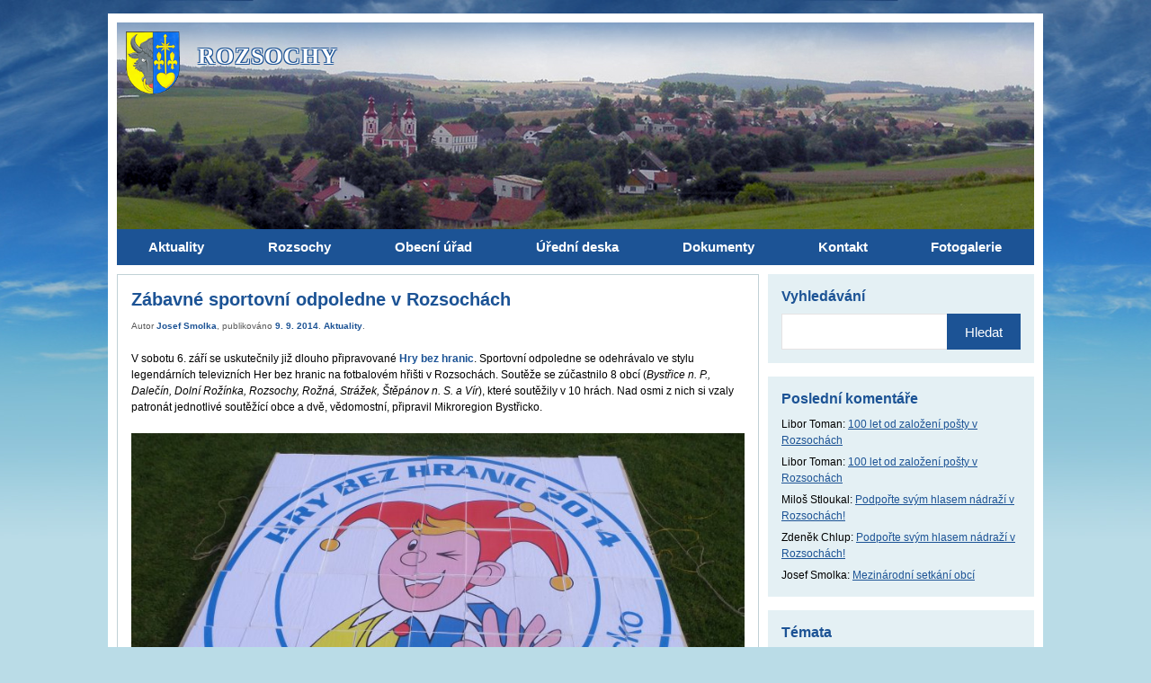

--- FILE ---
content_type: text/html; charset=UTF-8
request_url: https://www.rozsochy.cz/2014/09/09/zabavne-sportovni-odpoledne-v-rozsochach/
body_size: 9767
content:
<!doctype html>
<html xmlns="http://www.w3.org/1999/xhtml" lang="cs-cz" xml:lang="cs-cz" dir="ltr">
<head>
	<meta charset="utf-8">
	<meta name="viewport" content="width=device-width, initial-scale=1.0">
	
	<link media="all" href="https://www.rozsochy.cz/wp-content/cache/autoptimize/css/autoptimize_730b044f262e6b6d72d29a1040ef47cf.css" rel="stylesheet"><title>Zábavné sportovní odpoledne v Rozsochách &#8211; Obec Rozsochy</title>
<meta name='robots' content='max-image-preview:large' />
<link rel="alternate" title="oEmbed (JSON)" type="application/json+oembed" href="https://www.rozsochy.cz/wp-json/oembed/1.0/embed?url=https%3A%2F%2Fwww.rozsochy.cz%2F2014%2F09%2F09%2Fzabavne-sportovni-odpoledne-v-rozsochach%2F" />
<link rel="alternate" title="oEmbed (XML)" type="text/xml+oembed" href="https://www.rozsochy.cz/wp-json/oembed/1.0/embed?url=https%3A%2F%2Fwww.rozsochy.cz%2F2014%2F09%2F09%2Fzabavne-sportovni-odpoledne-v-rozsochach%2F&#038;format=xml" />
<style id='wp-img-auto-sizes-contain-inline-css' type='text/css'>
img:is([sizes=auto i],[sizes^="auto," i]){contain-intrinsic-size:3000px 1500px}
/*# sourceURL=wp-img-auto-sizes-contain-inline-css */
</style>
<style id='wp-block-library-inline-css' type='text/css'>
:root{--wp-block-synced-color:#7a00df;--wp-block-synced-color--rgb:122,0,223;--wp-bound-block-color:var(--wp-block-synced-color);--wp-editor-canvas-background:#ddd;--wp-admin-theme-color:#007cba;--wp-admin-theme-color--rgb:0,124,186;--wp-admin-theme-color-darker-10:#006ba1;--wp-admin-theme-color-darker-10--rgb:0,107,160.5;--wp-admin-theme-color-darker-20:#005a87;--wp-admin-theme-color-darker-20--rgb:0,90,135;--wp-admin-border-width-focus:2px}@media (min-resolution:192dpi){:root{--wp-admin-border-width-focus:1.5px}}.wp-element-button{cursor:pointer}:root .has-very-light-gray-background-color{background-color:#eee}:root .has-very-dark-gray-background-color{background-color:#313131}:root .has-very-light-gray-color{color:#eee}:root .has-very-dark-gray-color{color:#313131}:root .has-vivid-green-cyan-to-vivid-cyan-blue-gradient-background{background:linear-gradient(135deg,#00d084,#0693e3)}:root .has-purple-crush-gradient-background{background:linear-gradient(135deg,#34e2e4,#4721fb 50%,#ab1dfe)}:root .has-hazy-dawn-gradient-background{background:linear-gradient(135deg,#faaca8,#dad0ec)}:root .has-subdued-olive-gradient-background{background:linear-gradient(135deg,#fafae1,#67a671)}:root .has-atomic-cream-gradient-background{background:linear-gradient(135deg,#fdd79a,#004a59)}:root .has-nightshade-gradient-background{background:linear-gradient(135deg,#330968,#31cdcf)}:root .has-midnight-gradient-background{background:linear-gradient(135deg,#020381,#2874fc)}:root{--wp--preset--font-size--normal:16px;--wp--preset--font-size--huge:42px}.has-regular-font-size{font-size:1em}.has-larger-font-size{font-size:2.625em}.has-normal-font-size{font-size:var(--wp--preset--font-size--normal)}.has-huge-font-size{font-size:var(--wp--preset--font-size--huge)}.has-text-align-center{text-align:center}.has-text-align-left{text-align:left}.has-text-align-right{text-align:right}.has-fit-text{white-space:nowrap!important}#end-resizable-editor-section{display:none}.aligncenter{clear:both}.items-justified-left{justify-content:flex-start}.items-justified-center{justify-content:center}.items-justified-right{justify-content:flex-end}.items-justified-space-between{justify-content:space-between}.screen-reader-text{border:0;clip-path:inset(50%);height:1px;margin:-1px;overflow:hidden;padding:0;position:absolute;width:1px;word-wrap:normal!important}.screen-reader-text:focus{background-color:#ddd;clip-path:none;color:#444;display:block;font-size:1em;height:auto;left:5px;line-height:normal;padding:15px 23px 14px;text-decoration:none;top:5px;width:auto;z-index:100000}html :where(.has-border-color){border-style:solid}html :where([style*=border-top-color]){border-top-style:solid}html :where([style*=border-right-color]){border-right-style:solid}html :where([style*=border-bottom-color]){border-bottom-style:solid}html :where([style*=border-left-color]){border-left-style:solid}html :where([style*=border-width]){border-style:solid}html :where([style*=border-top-width]){border-top-style:solid}html :where([style*=border-right-width]){border-right-style:solid}html :where([style*=border-bottom-width]){border-bottom-style:solid}html :where([style*=border-left-width]){border-left-style:solid}html :where(img[class*=wp-image-]){height:auto;max-width:100%}:where(figure){margin:0 0 1em}html :where(.is-position-sticky){--wp-admin--admin-bar--position-offset:var(--wp-admin--admin-bar--height,0px)}@media screen and (max-width:600px){html :where(.is-position-sticky){--wp-admin--admin-bar--position-offset:0px}}

/*# sourceURL=wp-block-library-inline-css */
</style><style id='global-styles-inline-css' type='text/css'>
:root{--wp--preset--aspect-ratio--square: 1;--wp--preset--aspect-ratio--4-3: 4/3;--wp--preset--aspect-ratio--3-4: 3/4;--wp--preset--aspect-ratio--3-2: 3/2;--wp--preset--aspect-ratio--2-3: 2/3;--wp--preset--aspect-ratio--16-9: 16/9;--wp--preset--aspect-ratio--9-16: 9/16;--wp--preset--color--black: #000000;--wp--preset--color--cyan-bluish-gray: #abb8c3;--wp--preset--color--white: #ffffff;--wp--preset--color--pale-pink: #f78da7;--wp--preset--color--vivid-red: #cf2e2e;--wp--preset--color--luminous-vivid-orange: #ff6900;--wp--preset--color--luminous-vivid-amber: #fcb900;--wp--preset--color--light-green-cyan: #7bdcb5;--wp--preset--color--vivid-green-cyan: #00d084;--wp--preset--color--pale-cyan-blue: #8ed1fc;--wp--preset--color--vivid-cyan-blue: #0693e3;--wp--preset--color--vivid-purple: #9b51e0;--wp--preset--gradient--vivid-cyan-blue-to-vivid-purple: linear-gradient(135deg,rgb(6,147,227) 0%,rgb(155,81,224) 100%);--wp--preset--gradient--light-green-cyan-to-vivid-green-cyan: linear-gradient(135deg,rgb(122,220,180) 0%,rgb(0,208,130) 100%);--wp--preset--gradient--luminous-vivid-amber-to-luminous-vivid-orange: linear-gradient(135deg,rgb(252,185,0) 0%,rgb(255,105,0) 100%);--wp--preset--gradient--luminous-vivid-orange-to-vivid-red: linear-gradient(135deg,rgb(255,105,0) 0%,rgb(207,46,46) 100%);--wp--preset--gradient--very-light-gray-to-cyan-bluish-gray: linear-gradient(135deg,rgb(238,238,238) 0%,rgb(169,184,195) 100%);--wp--preset--gradient--cool-to-warm-spectrum: linear-gradient(135deg,rgb(74,234,220) 0%,rgb(151,120,209) 20%,rgb(207,42,186) 40%,rgb(238,44,130) 60%,rgb(251,105,98) 80%,rgb(254,248,76) 100%);--wp--preset--gradient--blush-light-purple: linear-gradient(135deg,rgb(255,206,236) 0%,rgb(152,150,240) 100%);--wp--preset--gradient--blush-bordeaux: linear-gradient(135deg,rgb(254,205,165) 0%,rgb(254,45,45) 50%,rgb(107,0,62) 100%);--wp--preset--gradient--luminous-dusk: linear-gradient(135deg,rgb(255,203,112) 0%,rgb(199,81,192) 50%,rgb(65,88,208) 100%);--wp--preset--gradient--pale-ocean: linear-gradient(135deg,rgb(255,245,203) 0%,rgb(182,227,212) 50%,rgb(51,167,181) 100%);--wp--preset--gradient--electric-grass: linear-gradient(135deg,rgb(202,248,128) 0%,rgb(113,206,126) 100%);--wp--preset--gradient--midnight: linear-gradient(135deg,rgb(2,3,129) 0%,rgb(40,116,252) 100%);--wp--preset--font-size--small: 13px;--wp--preset--font-size--medium: 20px;--wp--preset--font-size--large: 36px;--wp--preset--font-size--x-large: 42px;--wp--preset--spacing--20: 0.44rem;--wp--preset--spacing--30: 0.67rem;--wp--preset--spacing--40: 1rem;--wp--preset--spacing--50: 1.5rem;--wp--preset--spacing--60: 2.25rem;--wp--preset--spacing--70: 3.38rem;--wp--preset--spacing--80: 5.06rem;--wp--preset--shadow--natural: 6px 6px 9px rgba(0, 0, 0, 0.2);--wp--preset--shadow--deep: 12px 12px 50px rgba(0, 0, 0, 0.4);--wp--preset--shadow--sharp: 6px 6px 0px rgba(0, 0, 0, 0.2);--wp--preset--shadow--outlined: 6px 6px 0px -3px rgb(255, 255, 255), 6px 6px rgb(0, 0, 0);--wp--preset--shadow--crisp: 6px 6px 0px rgb(0, 0, 0);}:where(.is-layout-flex){gap: 0.5em;}:where(.is-layout-grid){gap: 0.5em;}body .is-layout-flex{display: flex;}.is-layout-flex{flex-wrap: wrap;align-items: center;}.is-layout-flex > :is(*, div){margin: 0;}body .is-layout-grid{display: grid;}.is-layout-grid > :is(*, div){margin: 0;}:where(.wp-block-columns.is-layout-flex){gap: 2em;}:where(.wp-block-columns.is-layout-grid){gap: 2em;}:where(.wp-block-post-template.is-layout-flex){gap: 1.25em;}:where(.wp-block-post-template.is-layout-grid){gap: 1.25em;}.has-black-color{color: var(--wp--preset--color--black) !important;}.has-cyan-bluish-gray-color{color: var(--wp--preset--color--cyan-bluish-gray) !important;}.has-white-color{color: var(--wp--preset--color--white) !important;}.has-pale-pink-color{color: var(--wp--preset--color--pale-pink) !important;}.has-vivid-red-color{color: var(--wp--preset--color--vivid-red) !important;}.has-luminous-vivid-orange-color{color: var(--wp--preset--color--luminous-vivid-orange) !important;}.has-luminous-vivid-amber-color{color: var(--wp--preset--color--luminous-vivid-amber) !important;}.has-light-green-cyan-color{color: var(--wp--preset--color--light-green-cyan) !important;}.has-vivid-green-cyan-color{color: var(--wp--preset--color--vivid-green-cyan) !important;}.has-pale-cyan-blue-color{color: var(--wp--preset--color--pale-cyan-blue) !important;}.has-vivid-cyan-blue-color{color: var(--wp--preset--color--vivid-cyan-blue) !important;}.has-vivid-purple-color{color: var(--wp--preset--color--vivid-purple) !important;}.has-black-background-color{background-color: var(--wp--preset--color--black) !important;}.has-cyan-bluish-gray-background-color{background-color: var(--wp--preset--color--cyan-bluish-gray) !important;}.has-white-background-color{background-color: var(--wp--preset--color--white) !important;}.has-pale-pink-background-color{background-color: var(--wp--preset--color--pale-pink) !important;}.has-vivid-red-background-color{background-color: var(--wp--preset--color--vivid-red) !important;}.has-luminous-vivid-orange-background-color{background-color: var(--wp--preset--color--luminous-vivid-orange) !important;}.has-luminous-vivid-amber-background-color{background-color: var(--wp--preset--color--luminous-vivid-amber) !important;}.has-light-green-cyan-background-color{background-color: var(--wp--preset--color--light-green-cyan) !important;}.has-vivid-green-cyan-background-color{background-color: var(--wp--preset--color--vivid-green-cyan) !important;}.has-pale-cyan-blue-background-color{background-color: var(--wp--preset--color--pale-cyan-blue) !important;}.has-vivid-cyan-blue-background-color{background-color: var(--wp--preset--color--vivid-cyan-blue) !important;}.has-vivid-purple-background-color{background-color: var(--wp--preset--color--vivid-purple) !important;}.has-black-border-color{border-color: var(--wp--preset--color--black) !important;}.has-cyan-bluish-gray-border-color{border-color: var(--wp--preset--color--cyan-bluish-gray) !important;}.has-white-border-color{border-color: var(--wp--preset--color--white) !important;}.has-pale-pink-border-color{border-color: var(--wp--preset--color--pale-pink) !important;}.has-vivid-red-border-color{border-color: var(--wp--preset--color--vivid-red) !important;}.has-luminous-vivid-orange-border-color{border-color: var(--wp--preset--color--luminous-vivid-orange) !important;}.has-luminous-vivid-amber-border-color{border-color: var(--wp--preset--color--luminous-vivid-amber) !important;}.has-light-green-cyan-border-color{border-color: var(--wp--preset--color--light-green-cyan) !important;}.has-vivid-green-cyan-border-color{border-color: var(--wp--preset--color--vivid-green-cyan) !important;}.has-pale-cyan-blue-border-color{border-color: var(--wp--preset--color--pale-cyan-blue) !important;}.has-vivid-cyan-blue-border-color{border-color: var(--wp--preset--color--vivid-cyan-blue) !important;}.has-vivid-purple-border-color{border-color: var(--wp--preset--color--vivid-purple) !important;}.has-vivid-cyan-blue-to-vivid-purple-gradient-background{background: var(--wp--preset--gradient--vivid-cyan-blue-to-vivid-purple) !important;}.has-light-green-cyan-to-vivid-green-cyan-gradient-background{background: var(--wp--preset--gradient--light-green-cyan-to-vivid-green-cyan) !important;}.has-luminous-vivid-amber-to-luminous-vivid-orange-gradient-background{background: var(--wp--preset--gradient--luminous-vivid-amber-to-luminous-vivid-orange) !important;}.has-luminous-vivid-orange-to-vivid-red-gradient-background{background: var(--wp--preset--gradient--luminous-vivid-orange-to-vivid-red) !important;}.has-very-light-gray-to-cyan-bluish-gray-gradient-background{background: var(--wp--preset--gradient--very-light-gray-to-cyan-bluish-gray) !important;}.has-cool-to-warm-spectrum-gradient-background{background: var(--wp--preset--gradient--cool-to-warm-spectrum) !important;}.has-blush-light-purple-gradient-background{background: var(--wp--preset--gradient--blush-light-purple) !important;}.has-blush-bordeaux-gradient-background{background: var(--wp--preset--gradient--blush-bordeaux) !important;}.has-luminous-dusk-gradient-background{background: var(--wp--preset--gradient--luminous-dusk) !important;}.has-pale-ocean-gradient-background{background: var(--wp--preset--gradient--pale-ocean) !important;}.has-electric-grass-gradient-background{background: var(--wp--preset--gradient--electric-grass) !important;}.has-midnight-gradient-background{background: var(--wp--preset--gradient--midnight) !important;}.has-small-font-size{font-size: var(--wp--preset--font-size--small) !important;}.has-medium-font-size{font-size: var(--wp--preset--font-size--medium) !important;}.has-large-font-size{font-size: var(--wp--preset--font-size--large) !important;}.has-x-large-font-size{font-size: var(--wp--preset--font-size--x-large) !important;}
/*# sourceURL=global-styles-inline-css */
</style>

<style id='classic-theme-styles-inline-css' type='text/css'>
/*! This file is auto-generated */
.wp-block-button__link{color:#fff;background-color:#32373c;border-radius:9999px;box-shadow:none;text-decoration:none;padding:calc(.667em + 2px) calc(1.333em + 2px);font-size:1.125em}.wp-block-file__button{background:#32373c;color:#fff;text-decoration:none}
/*# sourceURL=/wp-includes/css/classic-themes.min.css */
</style>

<script type="text/javascript" src="https://www.rozsochy.cz/wp-includes/js/jquery/jquery.min.js?ver=3.7.1" id="jquery-core-js"></script>

<link rel="https://api.w.org/" href="https://www.rozsochy.cz/wp-json/" /><link rel="alternate" title="JSON" type="application/json" href="https://www.rozsochy.cz/wp-json/wp/v2/posts/9210" /><link rel="canonical" href="https://www.rozsochy.cz/2014/09/09/zabavne-sportovni-odpoledne-v-rozsochach/" />
<link rel='shortlink' href='https://www.rozsochy.cz/?p=9210' />
	<script type="text/javascript">
		var ajaxurl = 'https://www.rozsochy.cz/wp-admin/admin-ajax.php';
	</script>
	<style type="text/css">.recentcomments a{display:inline !important;padding:0 !important;margin:0 !important;}</style>		
</head>

<body class="wp-singular post-template-default single single-post postid-9210 single-format-standard wp-theme-rozsochy">

<a href="#content" class="off focus" tabindex="1">Přeskočit na obsah</a>
<a href="#jump-nav" class="off focus" tabindex="1">Přeskočit na hlavní menu</a>


<div class="web" id="top">

<header class="header">
	<div class="header__in">
	
		<a href="https://www.rozsochy.cz" class="header-logo">
			<img src="https://www.rozsochy.cz/wp-content/themes/rozsochy/img/znak-maly.png" alt="Obec Rozsochy">
			<span>ROZSOCHY</span>
		</a>
		
		<a href="#" class="menu-toggle" aria-label="MENU"><span></span></a>
		
		<nav class="header-nav" aria-role="navigation" id="jump-nav">
			<ul id="menu-hlavni-menu" class="menu menu1"><li id="menu-item-6691" class="menu-aktuality menu-item menu-item-type-custom menu-item-object-custom menu-item-home menu-item-has-children menu-item-6691 current-menu-item"><a href="https://www.rozsochy.cz/"><span>Aktuality</span></a>
<ul class="sub-menu">
	<li id="menu-item-11971" class="menu-item menu-item-type-custom menu-item-object-custom menu-item-11971"><a href="https://www.facebook.com/rozsochy/"><span>Facebookové stránky obce</span></a></li>
	<li id="menu-item-11973" class="menu-item menu-item-type-custom menu-item-object-custom menu-item-11973"><a href="https://www.regionbystricko.cz/kalendar-akci-bystricka/"><span>Kalendář akcí</span></a></li>
	<li id="menu-item-11976" class="menu-item menu-item-type-post_type menu-item-object-page menu-item-11976"><a href="https://www.rozsochy.cz/posta-partner/"><span>Pošta PARTNER</span></a></li>
	<li id="menu-item-11977" class="menu-item menu-item-type-post_type menu-item-object-page menu-item-11977"><a href="https://www.rozsochy.cz/mistni-zpravy/"><span>Místní zprávy</span></a></li>
	<li id="menu-item-14957" class="menu-item menu-item-type-post_type menu-item-object-page menu-item-14957"><a href="https://www.rozsochy.cz/hlaseni-rozhlasu/"><span>Hlášení rozhlasu</span></a></li>
</ul>
</li>
<li id="menu-item-11978" class="menu-item menu-item-type-post_type menu-item-object-page menu-item-has-children menu-item-11978"><a href="https://www.rozsochy.cz/obec-rozsochy/"><span>Rozsochy</span></a>
<ul class="sub-menu">
	<li id="menu-item-11980" class="menu-item menu-item-type-post_type menu-item-object-page menu-item-11980"><a href="https://www.rozsochy.cz/nabidka-ubytovani-v-rozsochach/"><span>Nabídka ubytování</span></a></li>
	<li id="menu-item-11981" class="menu-item menu-item-type-post_type menu-item-object-page menu-item-11981"><a href="https://www.rozsochy.cz/obec-rozsochy/"><span>Základní údaje</span></a></li>
	<li id="menu-item-11982" class="menu-item menu-item-type-post_type menu-item-object-page menu-item-11982"><a href="https://www.rozsochy.cz/historie-rozsoch-a-okolnich-obci/"><span>Historie</span></a></li>
	<li id="menu-item-11983" class="menu-item menu-item-type-post_type menu-item-object-page menu-item-11983"><a href="https://www.rozsochy.cz/model-kostela-sv-bartolomeje/"><span>Model kostala sv. Bartoloměje</span></a></li>
	<li id="menu-item-11984" class="menu-item menu-item-type-post_type menu-item-object-page menu-item-11984"><a href="https://www.rozsochy.cz/pamatky-v-rozsochach-a-okoli/"><span>Památky</span></a></li>
	<li id="menu-item-11985" class="menu-item menu-item-type-post_type menu-item-object-page menu-item-11985"><a href="https://www.rozsochy.cz/materska-skola-rozsochy/"><span>Mateřská škola</span></a></li>
	<li id="menu-item-11986" class="menu-item menu-item-type-post_type menu-item-object-page menu-item-11986"><a href="https://www.rozsochy.cz/zakladni-skola/"><span>Základní škola</span></a></li>
	<li id="menu-item-12197" class="menu-item menu-item-type-post_type menu-item-object-page menu-item-12197"><a href="https://www.rozsochy.cz/knihovna-rozsochy/"><span>Knihovna</span></a></li>
	<li id="menu-item-11987" class="menu-item menu-item-type-post_type menu-item-object-page menu-item-11987"><a href="https://www.rozsochy.cz/organizacni-slozky-obce/"><span>Organizační složky obce</span></a></li>
	<li id="menu-item-11988" class="menu-item menu-item-type-post_type menu-item-object-page menu-item-11988"><a href="https://www.rozsochy.cz/spolky/"><span>Spolky</span></a></li>
	<li id="menu-item-11989" class="menu-item menu-item-type-post_type menu-item-object-page menu-item-11989"><a href="https://www.rozsochy.cz/firmy-v-rozsochach/"><span>Firmy</span></a></li>
	<li id="menu-item-11990" class="menu-item menu-item-type-post_type menu-item-object-page menu-item-11990"><a href="https://www.rozsochy.cz/uzitecne-odkazy/"><span>Užitečné odkazy</span></a></li>
</ul>
</li>
<li id="menu-item-11991" class="menu-item menu-item-type-post_type menu-item-object-page menu-item-has-children menu-item-11991"><a href="https://www.rozsochy.cz/uredni-hodiny-obecniho-uradu-rozsochy/"><span>Obecní úřad</span></a>
<ul class="sub-menu">
	<li id="menu-item-11992" class="menu-item menu-item-type-post_type menu-item-object-page menu-item-11992"><a href="https://www.rozsochy.cz/uredni-hodiny-obecniho-uradu-rozsochy/"><span>Úřední hodiny</span></a></li>
	<li id="menu-item-11993" class="menu-item menu-item-type-post_type menu-item-object-page menu-item-11993"><a href="https://www.rozsochy.cz/kontakt/"><span>Kontakty</span></a></li>
	<li id="menu-item-11994" class="menu-item menu-item-type-post_type menu-item-object-page menu-item-11994"><a href="https://www.rozsochy.cz/zastupitelstvo/"><span>ORGANIZAČNÍ STRUKTURA</span></a></li>
	<li id="menu-item-11995" class="menu-item menu-item-type-post_type menu-item-object-page menu-item-11995"><a href="https://www.rozsochy.cz/komise-a-vybory/"><span>Komise a výbory</span></a></li>
	<li id="menu-item-15956" class="menu-item menu-item-type-post_type menu-item-object-page menu-item-15956"><a href="https://www.rozsochy.cz/ochrana-osobnich-udaju/"><span>Ochrana osobních údajů</span></a></li>
	<li id="menu-item-11996" class="menu-item menu-item-type-post_type menu-item-object-page menu-item-11996"><a href="https://www.rozsochy.cz/elektronicka-podatelna/"><span>Elektronická podatelna</span></a></li>
	<li id="menu-item-11997" class="menu-item menu-item-type-post_type menu-item-object-page menu-item-11997"><a href="https://www.rozsochy.cz/datova-schranka/"><span>Datová schránka</span></a></li>
	<li id="menu-item-11998" class="menu-item menu-item-type-post_type menu-item-object-page menu-item-11998"><a href="https://www.rozsochy.cz/co-u-nas-vyridite/"><span>Co u nás vyřídíte</span></a></li>
	<li id="menu-item-11999" class="menu-item menu-item-type-post_type menu-item-object-page menu-item-11999"><a href="https://www.rozsochy.cz/podani-a-formulare/"><span>Podání a formuláře</span></a></li>
	<li id="menu-item-12000" class="menu-item menu-item-type-post_type menu-item-object-page menu-item-12000"><a href="https://www.rozsochy.cz/pravo-na-informace/"><span>Právo na informace</span></a></li>
</ul>
</li>
<li id="menu-item-12001" class="menu-item menu-item-type-post_type menu-item-object-page menu-item-has-children menu-item-12001"><a href="https://www.rozsochy.cz/uredni-deska/"><span>Úřední deska</span></a>
<ul class="sub-menu">
	<li id="menu-item-12002" class="menu-item menu-item-type-post_type menu-item-object-page menu-item-12002"><a href="https://www.rozsochy.cz/uredni-deska/"><span>Úřední deska</span></a></li>
	<li id="menu-item-12003" class="menu-item menu-item-type-post_type menu-item-object-page menu-item-12003"><a href="https://www.rozsochy.cz/verejnopravni-smlouvy-obce-rozsochy/"><span>Veřejnoprávní smlouvy</span></a></li>
	<li id="menu-item-12006" class="menu-item menu-item-type-post_type menu-item-object-page menu-item-12006"><a href="https://www.rozsochy.cz/archiv-uredni-desky/"><span>Archiv úřední desky</span></a></li>
	<li id="menu-item-12004" class="menu-item menu-item-type-post_type menu-item-object-page menu-item-12004"><a href="https://www.rozsochy.cz/archiv-uredni-desky-od-r-2015/"><span>Archiv úřední desky od r. 2015</span></a></li>
	<li id="menu-item-12005" class="menu-item menu-item-type-post_type menu-item-object-page menu-item-12005"><a href="https://www.rozsochy.cz/archiv-uredni-desky-od-kvetna-roku-2020/"><span>Archiv úřední desky od r. 2020</span></a></li>
</ul>
</li>
<li id="menu-item-12007" class="menu-item menu-item-type-post_type_archive menu-item-object-dokument menu-item-has-children menu-item-12007"><a href="https://www.rozsochy.cz/dokumenty/"><span>Dokumenty</span></a>
<ul class="sub-menu">
	<li id="menu-item-15967" class="menu-item menu-item-type-post_type menu-item-object-page menu-item-15967"><a href="https://www.rozsochy.cz/fotovoltaicke-elektrarny-na-obecnich-budovach-obce-rozsochy/"><span>Fotovoltaické elektrárny na obecních budovách obce Rozsochy</span></a></li>
	<li id="menu-item-12009" class="menu-item menu-item-type-post_type menu-item-object-page menu-item-12009"><a href="https://www.rozsochy.cz/obecne-zavazne-vyhlasky-obce-a-narizeni/"><span>Obecně závazné vyhlášky obce a nařízení</span></a></li>
	<li id="menu-item-12010" class="menu-item menu-item-type-post_type menu-item-object-page menu-item-12010"><a href="https://www.rozsochy.cz/povinne-zverejnovane-udaje/"><span>Povinně zveřejňované údaje</span></a></li>
	<li id="menu-item-12011" class="menu-item menu-item-type-post_type menu-item-object-page menu-item-12011"><a href="https://www.rozsochy.cz/majetkova-priznani-nekterych-clenu-zastupitelstva/"><span>Majetková přiznání</span></a></li>
	<li id="menu-item-12012" class="menu-item menu-item-type-post_type menu-item-object-page menu-item-12012"><a href="https://www.rozsochy.cz/rozpocet-obce/"><span>Rozpočet obce</span></a></li>
	<li id="menu-item-12013" class="menu-item menu-item-type-post_type menu-item-object-page menu-item-12013"><a href="https://www.rozsochy.cz/zaverecne-ucty-obce/"><span>Výroční zpráva</span></a></li>
	<li id="menu-item-12014" class="menu-item menu-item-type-custom menu-item-object-custom menu-item-12014"><a href="/kronika/"><span>Kronika obce</span></a></li>
	<li id="menu-item-12015" class="menu-item menu-item-type-post_type menu-item-object-page menu-item-12015"><a href="https://www.rozsochy.cz/program-rozvoje-obce/"><span>Program rozvoje obce</span></a></li>
	<li id="menu-item-12016" class="menu-item menu-item-type-post_type menu-item-object-page menu-item-12016"><a href="https://www.rozsochy.cz/uzemni-plan/"><span>Územní plán</span></a></li>
	<li id="menu-item-12017" class="menu-item menu-item-type-post_type menu-item-object-page menu-item-12017"><a href="https://www.rozsochy.cz/plan-rozvoje-sportu-v-rozsochach/"><span>Plán rozvoje sportu v Rozsochách</span></a></li>
	<li id="menu-item-12018" class="menu-item menu-item-type-post_type menu-item-object-page menu-item-12018"><a href="https://www.rozsochy.cz/predchazeni-vzniku-odpadu/"><span>Předcházení vzniku odpadů</span></a></li>
	<li id="menu-item-12019" class="menu-item menu-item-type-post_type menu-item-object-page menu-item-12019"><a href="https://www.rozsochy.cz/modernizace-ucebny-prirodnich-ved-zs-rozsochy/"><span>Modernizace učebny přírodních věd ZŠ Rozsochy</span></a></li>
	<li id="menu-item-13042" class="menu-item menu-item-type-post_type menu-item-object-page menu-item-13042"><a href="https://www.rozsochy.cz/rekonstrukce-podlahy-v-i-a-ii-tride-zs-rozsochy/"><span>Rekonstrukce podlahy v I. a II. třídě ZŠ Rozsochy</span></a></li>
	<li id="menu-item-17929" class="menu-item menu-item-type-post_type menu-item-object-page menu-item-17929"><a href="https://www.rozsochy.cz/modernizace-detskeho-hriste/"><span>Modernizace dětského hřiště</span></a></li>
</ul>
</li>
<li id="menu-item-12020" class="menu-item menu-item-type-post_type menu-item-object-page menu-item-12020"><a href="https://www.rozsochy.cz/kontakt/"><span>Kontakt</span></a></li>
<li id="menu-item-12021" class="menu-fotogalerie menu-item menu-item-type-post_type_archive menu-item-object-fotogalerie menu-item-12021"><a href="https://www.rozsochy.cz/fotogalerie/"><span>Fotogalerie</span></a></li>
</ul>		</nav>		
		
	</div>
</header>




	
<div class="page-content-wrapper with-sidebar">

<div class="page-content" id="content">
				
			
	<div class="post-item-single">
					
		<div class="boxed-item post-item">
			
			<h1 class="post-item__title title">Zábavné sportovní odpoledne v Rozsochách</h1>
			
			<div class="post-item__meta meta">
				Autor <strong>Josef Smolka</strong>,
				publikováno <strong>9. 9. 2014</strong>.
				<strong><a href="https://www.rozsochy.cz/category/aktuality/" rel="category tag">Aktuality</a></strong>.
			</div>
			
			<div class="post-item__content cf">
				<p>V sobotu 6. září se uskutečnily již dlouho připravované <strong>Hry bez hranic</strong>.  Sportovní odpoledne se odehrávalo ve stylu legendárních televizních Her  bez hranic na fotbalovém hřišti v Rozsochách. Soutěže se zúčastnilo  8 obcí (<em>Bystřice n. P., Dalečín, Dolní Rožínka, Rozsochy, Rožná, Strážek, Štěpánov n. S. a Vír</em>),  které soutěžily v 10 hrách. Nad osmi z nich si vzaly patronát  jednotlivé soutěžící obce a dvě, vědomostní, připravil Mikroregion  Bystřicko.</p>
<p><img decoding="async" width="800" height="450" src="https://www.rozsochy.cz/wp-content/uploads/2014/09/sam-4387-1.jpg" class="aligncenter wp-image-12056" alt="" loading="lazy" srcset="https://www.rozsochy.cz/wp-content/uploads/2014/09/sam-4387-1.jpg 800w, https://www.rozsochy.cz/wp-content/uploads/2014/09/sam-4387-1-300x169.jpg 300w, https://www.rozsochy.cz/wp-content/uploads/2014/09/sam-4387-1-768x432.jpg 768w" sizes="auto, (max-width: 800px) 100vw, 800px" /></p>
<p>Vše vypuklo ve 14.30 hod. Každý tým se představil v úvodním průvodu.  Augustin Holý všechny přivítal a Libor Pokorný ještě zkráceně představil  všechny hry, ve kterých týmy soutěžily. Oba komentátoři soutěžícím  ještě popřáli hodně štěstí a sportovní odpoledne za krásného slunného  počasí bylo zahájeno. Rozhodčí z jednotlivých obcí vždy před jejich  připravenou hrou ještě představili pravidla a začalo se soutěžit. Každý  soutěžní tým šel s velkým zápalem pro hru do každé disciplíny. Všem však  šlo hlavně o dobrou zábavu a alespoň na chvíli zapomenout na každodenní  starosti. I pro děti byl připraven zábavný program v podobě skákacího  hradu, trampolíny a malování na obličej.</p>
<p>Ve výsledcích byly týmy velmi vyrovnané. Než se spočítal závěrečný  počet bodů, byla mezi soutěžícími losována tombola o volné vstupenky na <strong>Slavnosti brambor</strong> <strong><em>(20. – 21.9.2014)</em></strong> do centra zelených vědomostí EDEN. Vstupenky získali soutěžící  z Dalečína, Dolní Rožínky, Rozsoch, Rožné, Strážku, Štěpánova nad  Svratkou a Víru. Vylosovaným ještě jednou gratulujeme. Poté se mohlo  přistoupit k vyhlášení výsledků sportovního odpoledne. Pro každý tým  byly připraveny věcné ceny a pro týmy, které se umístily na stupních  vítězů, byly připraveny ještě medaile, sekt a dorty s logem Her bez  hranic 2014. Pro první místo byl navíc připraven zlatý putovní pohár.</p>
<p><strong> </strong></p>
<p><strong>Výsledková listina</strong></p>
<table border="0">
<tbody>
<tr>
<td><strong>1. místo:</strong> Rožná <em>(68 b.)</em></td>
<td><strong>5. místo:</strong> Rozsochy <em>(44 b.)</em></td>
</tr>
<tr>
<td><strong>2. místo: </strong>Dalečín <em>(60 b.)</em></td>
<td><strong>6. místo:</strong> Štěpánov n. S. <em>(42 b.)</em></td>
</tr>
<tr>
<td><strong>3. místo:</strong> Dolní Rožínka <em>(57 b.)</em></td>
<td><strong>7. místo:</strong> Vír <em>(40 b.)</em></td>
</tr>
<tr>
<td><strong>4. místo:</strong> Bystřice n. P. <em>(54 b.)</em></td>
<td><strong>8. místo:</strong> Strážek <em>(38 b.)</em></td>
</tr>
</tbody>
</table>
<p> </p>
<p><strong>Děkujeme sponzorům </strong>(<em>EDEN centrum zelených vědomostí, Stavebniny Zeman s.r.o., MAS Zubří země, o.p.s.</em>)<strong>,  DDM Bystřice n. P. za zapůjčení trampolíny a Františku Macháčkovi za  zapůjčení skákacího hradu, obci Rozsochy za poskytnuté zázemí a  zúčastněným obcím za pomoc při organizaci her. Vítězům gratulujeme a  všem soutěžícím i divákům děkujeme za skvělou atmosféru a těšíme se na  Vás v příštím ročníku Her bez hranic v roce 2015.</strong></p>
<p>/text je zkopírován ze stránek Mikroregionu Bystřicko www.bystricko.cz/<strong><br /></strong></p>
			</div>
			
			
				<div class="komentare">
    

<h3 id="comments">Komentáře (0)</h3>


	<p class="c-alert-message m-info">
	   Zatím žádný komentář.
	</p>


<!-- COMMENT FORM : begin -->
<div class="respond-form">

    	<div id="respond" class="comment-respond">
		<h3 id="reply-title" class="comment-reply-title">Přidejte váš komentář <small><a rel="nofollow" id="cancel-comment-reply-link" href="/2014/09/09/zabavne-sportovni-odpoledne-v-rozsochach/#respond" style="display:none;">Zrušit</a></small></h3><form action="https://www.rozsochy.cz/wp-comments-post.php" method="post" id="commentform" class="comment-form"><p class="comment-notes c-alert-message m-info">Vaše e-mailová adresa nebude zveřejněna. Pole označená hvězdičkou (*) jsou povinná.</p><p style="display: none;" class="c-alert-message m-warning m-validation-error"><i class="ico fa fa-exclamation-circle"></i> Pole s hvězdičkou (*) jsou povinná!</p><p class="form-row comment-row"><label for="comment">Váš komentář <span class="required">*</span></label><textarea id="comment" class="required" name="comment" cols="45" rows="8"></textarea></p><div class="form-fields"><p><label for="author">Jméno <span class="required">*</span></label><input id="author" class="required" name="author" type="text" value="" size="30" aria-required='true'></p>
<p><label for="email">E-mail <span class="required">*</span></label><input id="email" class="required email" name="email" type="text" value="" size="30" aria-required='true'></p>
<p><label for="url">Web</label><input id="url" name="url" type="text" value="" size="30"></p></div>
<p class="comment-form-cookies-consent"><input id="wp-comment-cookies-consent" name="wp-comment-cookies-consent" type="checkbox" value="yes" /> <label for="wp-comment-cookies-consent">Uložit do prohlížeče jméno, e-mail a webovou stránku pro budoucí komentáře.</label></p>
<p class="form-submit"><input name="submit" type="submit" id="submit" class="btn" value="Přidat komentář" /> <input type='hidden' name='comment_post_ID' value='9210' id='comment_post_ID' />
<input type='hidden' name='comment_parent' id='comment_parent' value='0' />
</p><p style="display: none;"><input type="hidden" id="akismet_comment_nonce" name="akismet_comment_nonce" value="2da75cc0d7" /></p><p style="display: none !important;" class="akismet-fields-container" data-prefix="ak_"><label>&#916;<textarea name="ak_hp_textarea" cols="45" rows="8" maxlength="100"></textarea></label><input type="hidden" id="ak_js_1" name="ak_js" value="137"/><script>document.getElementById( "ak_js_1" ).setAttribute( "value", ( new Date() ).getTime() );</script></p></form>	</div><!-- #respond -->
	</div>
<!-- COMMENT FORM : end -->

</div>
				
			
		</div>
		
				
		</div>
	
		
</div>




<div class="page-sidebar">
	
	



	
	
	<div id="search-3" class="sidebar-box widget_search"><h3 class="sidebar-box__nadpis">Vyhledávání</h3><form role="search" method="get" id="searchform" class="searchform" action="https://www.rozsochy.cz/">
				<div>
					<label class="screen-reader-text" for="s">Vyhledávání</label>
					<input type="text" value="" name="s" id="s" />
					<input type="submit" id="searchsubmit" value="Hledat" />
				</div>
			</form></div><div id="recent-comments-3" class="sidebar-box widget_recent_comments"><h3 class="sidebar-box__nadpis">Poslední komentáře</h3><ul id="recentcomments"><li class="recentcomments"><span class="comment-author-link">Libor Toman</span>: <a href="https://www.rozsochy.cz/2011/05/19/100-let-od-zalozeni-posty-v-rozsochach/#comment-1380">100 let od založení pošty v Rozsochách</a></li><li class="recentcomments"><span class="comment-author-link">Libor Toman</span>: <a href="https://www.rozsochy.cz/2011/05/19/100-let-od-zalozeni-posty-v-rozsochach/#comment-1379">100 let od založení pošty v Rozsochách</a></li><li class="recentcomments"><span class="comment-author-link">Miloš Stloukal</span>: <a href="https://www.rozsochy.cz/2019/09/19/podporte-svym-hlasem-nadrazi-v-rozsochach/#comment-130">Podpořte svým hlasem nádraží v Rozsochách!</a></li><li class="recentcomments"><span class="comment-author-link">Zdeněk Chlup</span>: <a href="https://www.rozsochy.cz/2019/09/19/podporte-svym-hlasem-nadrazi-v-rozsochach/#comment-129">Podpořte svým hlasem nádraží v Rozsochách!</a></li><li class="recentcomments"><span class="comment-author-link">Josef Smolka</span>: <a href="https://www.rozsochy.cz/2018/06/22/mezinarodni-setkani-obci/#comment-128">Mezinárodní setkání obcí</a></li></ul></div><div id="categories-3" class="sidebar-box widget_categories"><h3 class="sidebar-box__nadpis">Témata</h3>
			<ul>
					<li class="cat-item cat-item-1"><a href="https://www.rozsochy.cz/category/aktuality/">Aktuality</a> (1&nbsp;174)
</li>
	<li class="cat-item cat-item-23"><a href="https://www.rozsochy.cz/category/charita/">Charita</a> (14)
</li>
	<li class="cat-item cat-item-22"><a href="https://www.rozsochy.cz/category/hospodareni/">Hospodaření</a> (26)
</li>
	<li class="cat-item cat-item-18"><a href="https://www.rozsochy.cz/category/kostel/">Kostel</a> (20)
</li>
	<li class="cat-item cat-item-24"><a href="https://www.rozsochy.cz/category/kultura/">Kultura</a> (77)
</li>
	<li class="cat-item cat-item-13"><a href="https://www.rozsochy.cz/category/obecni-urad/">Obecní úřad</a> (33)
</li>
	<li class="cat-item cat-item-21"><a href="https://www.rozsochy.cz/category/pamatky/">Památky</a> (7)
</li>
	<li class="cat-item cat-item-15"><a href="https://www.rozsochy.cz/category/priroda/">Příroda</a> (1)
</li>
	<li class="cat-item cat-item-20"><a href="https://www.rozsochy.cz/category/skola/">Škola</a> (33)
</li>
	<li class="cat-item cat-item-17"><a href="https://www.rozsochy.cz/category/slavnosti/">Slavnosti</a> (70)
</li>
	<li class="cat-item cat-item-14"><a href="https://www.rozsochy.cz/category/sport/">Sport</a> (57)
</li>
	<li class="cat-item cat-item-16"><a href="https://www.rozsochy.cz/category/udalosti/">Události</a> (89)
</li>
	<li class="cat-item cat-item-19"><a href="https://www.rozsochy.cz/category/vystavy/">Výstavy</a> (4)
</li>
			</ul>

			</div><div id="media_image-2" class="sidebar-box widget_media_image"><h3 class="sidebar-box__nadpis">Partneři</h3><a href="https://www.korunavysociny.cz/"><img width="300" height="130" src="https://www.rozsochy.cz/wp-content/uploads/2020/11/logo-koruna-vysociny.jpg" class="image wp-image-12080  attachment-full size-full" alt="logo-koruna-vysociny" style="max-width: 100%; height: auto;" decoding="async" loading="lazy" /></a></div>	
		
	
</div>

</div>








<footer class="footer">
		
	<div class="footer-nav-dev-copy">
		
		<nav class="footer-nav">
			<a href="/kontakt/">Kontakt</a> - 
			<a href="/uredni-deska/">Úřední deska</a> - 
			<a href="/prohlaseni-o-pristupnosti/">Prohlášení o přístupnosti</a> - 
			<a href="#top">Nahoru</a>
		</nav>
		
		<div class="footer-dev">
			<a href="https://www.mklusak.cz/">Vytvořil Marek Klusák</a>
		</div>
		
		<div class="footer-copy">
			&copy; 2006 - 2026 Obec Rozsochy
		</div>
		
	</div>

</footer>


</div> <!-- /web -->

<script type="speculationrules">
{"prefetch":[{"source":"document","where":{"and":[{"href_matches":"/*"},{"not":{"href_matches":["/wp-*.php","/wp-admin/*","/wp-content/uploads/*","/wp-content/*","/wp-content/plugins/*","/wp-content/themes/rozsochy/*","/*\\?(.+)"]}},{"not":{"selector_matches":"a[rel~=\"nofollow\"]"}},{"not":{"selector_matches":".no-prefetch, .no-prefetch a"}}]},"eagerness":"conservative"}]}
</script>




<script defer src="https://www.rozsochy.cz/wp-content/cache/autoptimize/js/autoptimize_35734fa97afa07e6ad647e714e216a9d.js"></script></body>
</html>


--- FILE ---
content_type: text/css
request_url: https://www.rozsochy.cz/wp-content/cache/autoptimize/css/autoptimize_730b044f262e6b6d72d29a1040ef47cf.css
body_size: 5556
content:
html,body,div,span,applet,object,iframe,h1,h2,h3,h4,h5,h6,p,blockquote,pre,a,abbr,acronym,address,big,cite,code,del,dfn,em,font,img,ins,kbd,q,s,samp,small,strike,strong,tt,var,b,u,i,center,dl,dt,dd,ol,ul,li,fieldset,form,label,legend,table,caption,tbody,tfoot,thead,tr,th,td{margin:0;padding:0;border:0;vertical-align:baseline;background:0 0}body{line-height:1}blockquote,q{quotes:none}blockquote:before,blockquote:after,q:before,q:after{content:'';content:none}ins{text-decoration:none}del{text-decoration:line-through}table{border-collapse:collapse;border-spacing:0}*,*:after,*:before{-moz-box-sizing:border-box;box-sizing:border-box}*:last-child{margin-bottom:0 !important}body{line-height:1.5;font-family:Verdana,Tahoma,Arial,Geneva,sans-serif;font-weight:400;font-size:12px;margin:0;padding:0;background:#badce7;color:#000}@media (min-width:768px){body{background:#badce7 url(//www.rozsochy.cz/wp-content/themes/rozsochy/img/pozadi2.jpg) top center repeat-x;background-attachment:fixed}}p{margin:0 0 20px}b,strong{font-weight:700;color:#1c5395}a{text-decoration:underline;color:#1c5395;text-decoration-skip:ink;transition:all .25s ease-in-out}a[href^=tel]{text-decoration:none}a:hover{color:#1c5395;text-decoration:none}a.off{position:absolute;left:0;top:-99999px}a.off.focus:focus{left:10px;top:10px;z-index:1000;background:#000;color:#fff;padding:5px}.btn,input[type=submit],button{display:inline-block;margin:4px;padding:10px 20px;transition:all .25s ease-in-out}.btn,input[type=submit],button{font-size:15px;line-height:1.5;text-decoration:none;font-weight:500}.btn,input[type=submit],button{border:0}.btn,input[type=submit],button{color:#fff;background-color:#1c5395}.btn:hover,input[type=submit]:hover,button:hover{color:#000;background-color:#e4f0f4}.btn--m0{margin:0}h1,h2,h3,h4,h5,h6{margin:0 0 20px;color:#1c5395;line-height:1.2;font-weight:700;font-family:"Trebuchet MS",Arial,Helvetica,sans-serif}h1{font-size:20px}h2{font-size:20px}h3{font-size:16px}h4,h5,h6{font-size:14px}p+h2,p+h3,p+h4{margin-top:25px}ul,ol{margin:0 0 30px}li{margin:15px 0 15px 20px}@media (min-width:960px){ul,ol{margin:0 0 40px}}hr{clear:both;border:0;height:1px;background:#e4f0f4;width:100%;margin:0 0 30px}blockquote{margin:1.5em 0;font-size:18px;font-style:italic;color:#ababab}blockquote p{margin:0 0 1.5em}blockquote *:last-child{margin:0}table{margin:0 auto 25px;border:2px solid #e4f0f4}table th,table td{padding:5px;background:#fafafa;text-align:left;vertical-align:middle;border:1px solid #e4f0f4}table th{background:#e4f0f4;color:#2464ab;font-weight:700;text-align:center}table th p,table td p{text-align:left}input[type=text],input[type=number],input[type=email],input[type=tel],.input,textarea,select{width:100%;height:40px;margin:0;padding:10px;font-size:inherit;font-family:Verdana,sans-serif;color:#000;border:1px solid #e5e3e3;background:#fff;-webkit-appearance:none}textarea{height:125px;padding:20px 15px}input[type=radio],input[type=checkbox]{width:auto;height:auto}select{width:auto}select option:disabled{font-style:italic;color:silver}input[type=submit],button{width:auto;height:auto;white-space:normal;cursor:pointer;-webkit-appearance:none}::-webkit-input-placeholder{color:gray;font-size:14px;font-family:Verdana,sans-serif}:-moz-placeholder{color:gray;opacity:1;font-size:14px;font-family:Verdana,sans-serif}::-moz-placeholder{color:gray;opacity:1;font-size:14px;font-family:Verdana,sans-serif}:-ms-input-placeholder{color:gray;font-size:14px;font-family:Verdana,sans-serif}:placeholder-shown{color:gray;font-size:14px;font-family:Verdana,sans-serif}.clear{clear:both}.clearfix:before,.cf:before,.clearfix:after,.cf:after{content:" ";display:table}.clearfix:after,.cf:after{clear:both}.center{text-align:center}.fluidMedia{position:relative;padding-bottom:56.25%;padding-top:30px;height:0;overflow:hidden}.fluidMedia iframe{position:absolute;top:0;left:0;width:100%;height:100%}img{border:0;max-width:100%;height:auto}img.alignnone{margin:1em 0}.aligncenter{display:block;margin:1em auto}img.alignright,img.alignleft,img.aligncenter{margin:10px auto}@media (min-width:500px){img.alignright{float:right;margin:5px 0 20px 30px}img.alignleft{float:left;margin:5px 30px 20px 0}}@media (min-width:960px){img.alignright{margin-left:40px}img.alignleft{margin-right:40px}}.wp-caption{background:#fff;border:1px solid #f0f0f0;max-width:96%;padding:5px 3px 10px;text-align:center}.wp-caption.alignnone{margin:5px 20px 20px 0}.wp-caption.alignleft{margin:5px 20px 20px 0}.wp-caption.alignright{margin:5px 0 20px 20px}.wp-caption img{border:0 none;height:auto;margin:0;max-width:98.5%;padding:0;width:auto}.wp-caption p.wp-caption-text{font-size:11px;line-height:17px;margin:0;padding:0 4px 5px}img.wp-smiley{vertical-align:middle;border:0 !important}.gallery{margin:0 auto 30px}.gallery .gallery-item{float:left;margin-top:10px;text-align:center}.gallery-columns-2 .gallery-item{width:50%}.gallery-columns-3 .gallery-item{width:33%}.gallery-columns-4 .gallery-item{width:25%}.gallery-columns-5 .gallery-item{width:20%}.gallery-columns-6 .gallery-item{width:15%}.gallery .gallery-item img{max-width:90%;height:auto;box-shadow:0 0 5px silver}.gallery .gallery-caption{margin-left:0}div.imgd,div.imgdr,div.imgdl{margin:1em auto;width:100% !important}div.imgdl{float:left;margin:0 1em 1em 0}div.imgdr{float:right;margin:0 0 1em 1em}div.imgd img,div.imgdr img,div.imgdl img{margin:0 auto}div.imgd p,div.imgdr p,div.imgdl p{font-style:italic;margin:0;padding:5px 10px 0;text-align:center}#media-query-breakpoint{font-family:'360'}@media (min-width:500px){#media-query-breakpoint{font-family:'500'}}@media (min-width:600px){#media-query-breakpoint{font-family:'600'}}@media (min-width:768px){#media-query-breakpoint{font-family:'768'}}@media (min-width:960px){#media-query-breakpoint{font-family:'960'}}@media (min-width:1100px){#media-query-breakpoint{font-family:'1100'}}@media (min-width:1200px){#media-query-breakpoint{font-family:'1200'}}@media (min-width:1400px){#media-query-breakpoint{font-family:'1400'}}.screen-reader-text{border:0;clip:rect(1px,1px,1px,1px);clip-path:inset(50%);height:1px;margin:-1px;overflow:hidden;padding:0;position:absolute;width:1px;word-wrap:normal !important}.screen-reader-text:focus{background-color:#eee;clip:auto !important;clip-path:none;color:#444;display:block;font-size:1em;height:auto;left:5px;line-height:normal;padding:15px 23px 14px;text-decoration:none;top:5px;width:auto;z-index:100000}.web{min-height:100vh;display:flex;flex-direction:column;padding:5px;background-color:#fff}.page-content-wrapper{flex-grow:1}@media (min-width:768px){.web{width:98%;max-width:1040px;margin:10px auto;padding:10px}}@media (min-width:1040px){.web{margin:15px auto}}.in{width:94%;max-width:1200px;margin:auto}.inp{padding-top:40px;padding-bottom:40px}@media (min-width:768px){.in{width:96%}}.strankovani .dalsi{float:right}.strankovani .predchozi{float:left}.pagination{clear:both;margin-top:30px;text-align:center;font-weight:700}.pagination .page-numbers{display:inline-block;padding:6px 10px;background-color:#ccc;color:#000}.pagination a.page-numbers{text-decoration:none;background-color:#1c5395;color:#fff}.page-content{margin-bottom:40px;min-height:500px}.page-sidebar{border-top:1px solid #d6d6d6;padding-top:40px}@media (min-width:960px){.page-content-wrapper{display:flex;justify-content:space-between;align-items:flex-start}.page-content{width:70%;margin-right:10px}.page-sidebar{width:27.5%;flex-shrink:0;flex-grow:1;padding-top:0;border:0}}.page-content>h1{margin-top:15px}.sidebar-box{margin-bottom:15px;padding:15px;background-color:#e4f0f4}.sidebar-box ul{margin:0;list-style:none}.sidebar-box li{margin:0 0 6px}.sidebar-box__nadpis{margin-bottom:10px}.sidebar-box--fotogalerie ul li{margin:0 0 8px}.sidebar-box--fotogalerie ul ul{margin:8px 0 20px 20px !important}.sidebar-box--fotogalerie .sf-fotoalbum>h3{margin-bottom:10px}.sidebar-box--fotogalerie .sf-sub-list .active{font-weight:700}.searchform>div{position:relative}.searchform #searchsubmit{position:absolute;display:block;top:0;right:0;margin:0;height:100%}.control{display:block;position:relative;padding-left:40px;cursor:pointer}.control input{position:absolute;z-index:-1;opacity:0}.control__indicator{position:absolute;top:-2px;left:0;width:26px;height:26px;background:#fff;border:1px solid #2c2c2c;border-radius:4px}.control input:checked~.control__indicator{background-image:url(//www.rozsochy.cz/wp-content/themes/rozsochy/img/check.svg);background-repeat:no-repeat;background-position:center center;background-size:15px 11px}.control input:disabled~.control__indicator{pointer-events:none;opacity:.6;background:#e6e6e6}.header{position:relative;z-index:5;margin-bottom:10px;background-color:#1c5395}.header__in{position:relative;z-index:1;width:100%}.header__in{display:flex;align-items:center;justify-content:space-between}.header__in{padding:10px}.header-logo{display:flex;align-items:center;text-decoration:none}.header-logo img{height:40px;display:block;margin:0 15px 0 0}.header-logo span{font-weight:400;font-size:18px;color:#fff}.menu-toggle{flex-shrink:0;position:relative;z-index:10;display:block;width:40px;height:40px;margin-left:20px}.menu-toggle{background:#1c5395}.menu-toggle span{position:relative;left:9px;top:19px;display:block;background-color:#fff}.menu-toggle span:after,.menu-toggle span:before{content:"";position:absolute;left:0;background-color:#fff}.menu-toggle span:before{top:-9px}.menu-toggle span:after{top:9px}.menu-toggle span,.menu-toggle span:after,.menu-toggle span:before{width:22px;height:2px;transition:all .3s;backface-visibility:hidden}.menu-toggle.on span{transform:translateX(-1px);background-color:transparent}.menu-toggle.on span:before{width:25px;transform:rotate(45deg) translate(6px,7px)}.menu-toggle.on span:after{width:25px;transform:rotate(-45deg) translate(6px,-7px)}.menu-toggle:before{content:'MENU';position:absolute;right:40px;top:50%;transform:translateY(-50%)}.menu-toggle:before{color:#fff;font-size:10px;line-height:1}@media (min-width:768px){.header-logo{height:50px;margin-left:5px}}@media (min-width:960px){.header__in{flex-direction:column;padding:0}.header-logo{margin:0;width:100%;height:230px;background:url(//www.rozsochy.cz/wp-content/themes/rozsochy/img/header.jpg) top center no-repeat;background-size:cover}.header-logo{padding:10px;align-items:flex-start}.header-logo img{margin:0 20px 0 0;height:70px}.header-logo span{font-size:26px;font-weight:700;font-family:'Trebucet MS',Verdana;letter-spacing:1px;line-height:1}.header-logo span{margin-top:15px}.header-logo span{text-shadow:-1px -1px 0 #1c5395,1px -1px 0 #1c5395,-1px 1px 0 #1c5395,1px 1px 0 #1c5395}.menu-toggle{display:none !important}}.header-nav ul{list-style:none}.header-nav ul{margin:0}.header-nav li{margin:0}.header-nav a{font-size:15px;color:#fff;text-decoration:none;font-family:"Trebuchet MS",Arial,Helvetica,sans-serif}@media (max-width:959px){.header-nav{display:none;position:absolute;top:100%;left:0;width:100%;z-index:10}.header-nav{background:#1c5395}.header-nav{padding:10px}.header-nav a{display:inline-block;padding:5px 0;font-weight:700}.header-nav a:hover{opacity:.6}.header-nav .sub-menu{display:none}.header-nav .menu-item-has-children{position:relative}.header-nav .sub-menu-toggle{vertical-align:middle;margin-left:10px;padding:0;width:30px;height:25px;background:url(//www.rozsochy.cz/wp-content/themes/rozsochy/img/arr-d.svg) center center no-repeat;background-size:15px auto}.header-nav .sub-menu-toggle{transition:all .25s ease-in-out}.header-nav .sub-menu-toggle.up{transform:rotate(-180deg)}.menu li li{margin-left:20px}.menu li li a{padding:3px 0;font-weight:400}}@media (min-width:768px) and (max-width:959px){.header-nav{padding:10px 20px 20px}}@media (min-width:960px){.header-nav{width:100%;display:block !important}.header-nav{padding:0}.header-nav{position:relative}.menu{padding:0;margin:0}.menu{display:flex;width:100%;justify-content:center}.menu>li{margin:0 auto;position:relative}.menu a{display:block;line-height:1.1;text-align:center;transition:none}.menu>li>a{display:block;padding:12px 15px;font-weight:700}.menu>li>a:hover,.menu>li:hover>a{color:#1c5395;background-color:#e4f0f4}.header-nav .menu-item-has-children .sub-menu-toggle{display:none !important}.menu>li>.sub-menu{display:none !important}.menu>li>.sub-menu{position:absolute;left:-1px;top:100%;z-index:10;min-width:250px;background-color:#e4f0f4}.menu>li:hover>.sub-menu,.menu>li>a:focus>.sub-menu,.menu>li:focus-within>.sub-menu{display:block !important;z-index:20}.menu>li>.sub-menu{padding:5px 10px;border:1px solid #1c5395;border-top:0}.menu .sub-menu li a{display:block;padding:6px 0;text-align:left;line-height:1.4;color:#1c5395;font-weight:700}.menu .sub-menu li a:hover{text-decoration:underline}.menu .sub-menu .sub-menu{margin-left:20px}}.footer{padding:25px;background:#1c5395;color:#fff;font-size:12px;text-align:center}.footer a{color:#fff}.footer-nav{margin-bottom:15px}.footer-dev{margin-bottom:15px}.contact-form{max-width:600px;margin:auto}.contact-form__alert{display:none;padding-bottom:20px;text-align:center;color:red;font-weight:700}.contact-form__alert .success{color:green}.contact-form label{color:#196c44;font-size:16px;font-weight:700}.label--rep{position:absolute;top:15px;left:25px;z-index:2;display:block;pointer-events:none}.form-item input:focus+.label--rep,.form-item textarea:focus+.label--rep,.form-item.hasvalue .label--rep{top:-14px;left:25px;padding:2px 10px;font-size:14px;font-weight:400;background-color:#fff;border-radius:4px;box-shadow:0 0 5px rgba(0,0,0,.2)}.form-rows--fields{margin-bottom:25px}.form-row{margin-bottom:25px}.form-item{position:relative}.form-item .form-input{background-color:#fff;border:1px solid #e2e2e2;border-radius:5px;font-weight:700}.form-item .form-input:focus{box-shadow:0 0 10px rgba(0,0,0,.1)}.form-item--room select{width:100%}.form-item--message textarea{display:block}.form-row--submit{margin-top:35px;text-align:center}.form-item--submit .button{width:auto;margin:0}.kontakty__map{height:350px}.kontakty__content{margin-bottom:30px;background-color:#efeadc;padding:25px}@media (min-width:768px){.kontakty{display:flex;justify-content:space-between}.kontakty__map{order:1;width:48%;margin:0;height:auto}.kontakty__content{order:2;width:48%;margin:0}}@media (min-width:960px){.kontakty__content{padding:50px}}.boxed-item{margin-bottom:15px;padding:10px;border:1px solid #c1d1d6}@media (min-width:960px){.boxed-item{margin-bottom:25px;padding:15px}}.meta{margin-bottom:20px;font-size:10px;color:#575757;text-align:left}.meta a{color:#1c5395;text-decoration:none}.meta:hover a{text-decoration:underline}.title{margin-bottom:5px}.title a{text-decoration:none}.title a:hover{text-decoration:underline}@media (min-width:960px){.title{margin-bottom:10px}}.post-item__search-label{display:inline-block;padding:5px 8px;background-color:#1c5395;color:#fff;font-weight:700;margin-right:10px}.post-item__search-label{font-size:14px;text-transform:uppercase;line-height:1}.komentare{margin-top:50px}.komentare .comment-list{list-style-type:none;margin:0;padding:0;margin:0 0 24px}.komentare .comment-list>li{list-style-type:none;margin:0;padding:0}.komentare .comment-list>li{margin-top:24px}.komentare .comment-list>li:first-child{margin:0}.komentare .comment-list .comment{position:relative;border:1px solid #c1d1d6;padding:10px}.komentare .comment-list .comment-portrait{display:none}.komentare .comment-list .comment-author{margin-bottom:8px;text-transform:uppercase;padding:8px;background-color:#f4fafc}.komentare .comment-list .comment-content>*{margin:12px 0 0}.komentare .comment-list .comment-content>*:first-child{margin:0}.komentare .comment-list .comment-info{margin-top:5px;padding-top:7px;font-size:.875em;border-top:1px solid transparent}.komentare .comment-list .comment-info:before,.komentare .comment-list .comment-info:after{display:table;clear:both;height:0;content:''}.komentare .comment-list .comment-date{float:left;font-size:12px}.komentare .comment-list .comment-date a{text-decoration:none}.komentare .comment-list .comment-edit,.komentare .comment-list .comment-reply{float:right;margin:0 0 0 10px;border:0}.komentare .comment-list .comment-list{margin:24px 0 0 20px}.respond-form{margin-top:48px}.respond-form .form-row label{display:block}.respond-form .form-fields input,.respond-form textarea{display:block;width:100%}#respond{position:relative;margin-top:24px}.form-allowed-tags{font-size:.75em}.form-allowed-tags code{padding:0;border:0}#respond #cancel-comment-reply-link{position:absolute;top:8px;right:0;font-size:.875em;text-transform:uppercase;border:0}#respond .comment-form-cookies-consent{margin-top:20px}.kategorie-dokumentu{margin-bottom:40px;text-align:left}.kategorie-dokumentu ul{list-style:none;margin:0}.kategorie-dokumentu li{display:inline-block;margin:0}.kategorie-dokumentu li a{font-size:14px}.kategorie-dokumentu li.current-cat a{font-weight:700}.dokument{margin-bottom:30px;text-align:left}.dokument__title{margin-bottom:8px}.dokument__info{padding-left:25px;font-size:11px}.dokument .pripona{padding-left:24px;background-image:url(//www.rozsochy.cz/wp-content/themes/rozsochy/img/file-file.gif);background-position:0 2px;background-repeat:no-repeat;background-color:transparent}.dokument .pdf{background-image:url(//www.rozsochy.cz/wp-content/themes/rozsochy/img/file-pdf.gif)}.dokument .zip{background-image:url(//www.rozsochy.cz/wp-content/themes/rozsochy/img/file-zip.gif)}.dokument .doc{background-image:url(//www.rozsochy.cz/wp-content/themes/rozsochy/img/file-doc.gif)}.dokument .avi{background-image:url(//www.rozsochy.cz/wp-content/themes/rozsochy/img/file-avi.gif)}.dokument .mpg{background-image:url(//www.rozsochy.cz/wp-content/themes/rozsochy/img/file-mpg.gif)}.dokument .xls{background-image:url(//www.rozsochy.cz/wp-content/themes/rozsochy/img/file-xls.gif)}.dokument .ppt{background-image:url(//www.rozsochy.cz/wp-content/themes/rozsochy/img/file-ppt.gif)}.dokument .rar{background-image:url(//www.rozsochy.cz/wp-content/themes/rozsochy/img/file-rar.gif)}.fotogalerie-item{margin:0 auto 20px;max-width:300px;padding:10px;text-align:center;border:1px solid #c1d1d6}.fotogalerie-item__link{display:block}.fotogalerie-item__link img{display:block;margin:0 auto}.fotogalerie-item__nazev a{display:block;padding:10px 5px 5px}@media (min-width:600px){.fotogalerie-wrapper{display:flex;flex-wrap:wrap;justify-content:space-around}.fotogalerie-item{width:47%;max-width:none}}@media (min-width:768px){.fotogalerie-item{width:32%;margin-bottom:10px !important}}.fotogalerie-nahledy{display:flex;flex-wrap:wrap;justify-content:flex-start}.fotogalerie-nahled{width:32%;margin:0 2% 5px 0}.fotogalerie-nahled:nth-child(3n+3){margin-right:0}.fotogalerie-nahled img{border:1px solid #c1d1d6}@media (min-width:960px){.fotogalerie-nahled{margin-bottom:10px !important}}.fotografie__wrapper{margin-bottom:40px}.fotografie__link{display:block}.fotografie__img{display:block;margin:0 auto}.fotografie__desc{margin-bottom:40px}.fotografie__prev-next{list-style:none;margin:0;display:flex;justify-content:space-between}.fotografie__prev,.fotografie__next{margin:0;width:45%}.fotografie__prev-next img{width:75px;height:75px}.fotografie__prev-next h3{margin-bottom:5px}.fotografie__prev{text-align:left}.fotografie__prev .nav-thumb{float:left;margin-right:10px}.fotografie__next{text-align:right}.fotografie__next .nav-thumb{float:right;margin-left:10px}.hlaseni-item{margin-bottom:35px}.hlaseni-item h3{margin-bottom:10px}
/*! fancyBox v2.1.5 fancyapps.com | fancyapps.com/fancybox/#license */
.fancybox-wrap,.fancybox-skin,.fancybox-outer,.fancybox-inner,.fancybox-image,.fancybox-wrap iframe,.fancybox-wrap object,.fancybox-nav,.fancybox-nav span,.fancybox-tmp{padding:0;margin:0;border:0;outline:none;vertical-align:top}.fancybox-wrap{position:absolute;top:0;left:0;z-index:8020}.fancybox-skin{position:relative;background:#f9f9f9;color:#444;text-shadow:none;-webkit-border-radius:4px;-moz-border-radius:4px;border-radius:4px}.fancybox-opened{z-index:8030}.fancybox-opened .fancybox-skin{-webkit-box-shadow:0 10px 25px rgba(0,0,0,.5);-moz-box-shadow:0 10px 25px rgba(0,0,0,.5);box-shadow:0 10px 25px rgba(0,0,0,.5)}.fancybox-outer,.fancybox-inner{position:relative}.fancybox-inner{overflow:hidden}.fancybox-type-iframe .fancybox-inner{-webkit-overflow-scrolling:touch}.fancybox-error{color:#444;font:14px/20px "Helvetica Neue",Helvetica,Arial,sans-serif;margin:0;padding:15px;white-space:nowrap}.fancybox-image,.fancybox-iframe{display:block;width:100%;height:100%}.fancybox-image{max-width:100%;max-height:100%}#fancybox-loading,.fancybox-close,.fancybox-prev span,.fancybox-next span{background-image:url(//www.rozsochy.cz/wp-content/themes/rozsochy/js/fancybox/fancybox_sprite.png)}#fancybox-loading{position:fixed;top:50%;left:50%;margin-top:-22px;margin-left:-22px;background-position:0 -108px;opacity:.8;cursor:pointer;z-index:8060}#fancybox-loading div{width:44px;height:44px;background:url(//www.rozsochy.cz/wp-content/themes/rozsochy/js/fancybox/fancybox_loading.gif) center center no-repeat}.fancybox-close{position:absolute;top:-18px;right:-18px;width:36px;height:36px;cursor:pointer;z-index:8040}.fancybox-nav{position:absolute;top:0;width:40%;height:100%;cursor:pointer;text-decoration:none;background:transparent url(//www.rozsochy.cz/wp-content/themes/rozsochy/js/fancybox/blank.gif);-webkit-tap-highlight-color:rgba(0,0,0,0);z-index:8040}.fancybox-prev{left:0}.fancybox-next{right:0}.fancybox-nav span{position:absolute;top:50%;width:36px;height:34px;margin-top:-18px;cursor:pointer;z-index:8040;visibility:hidden}.fancybox-prev span{left:10px;background-position:0 -36px}.fancybox-next span{right:10px;background-position:0 -72px}.fancybox-nav:hover span{visibility:visible}.fancybox-tmp{position:absolute;top:-99999px;left:-99999px;visibility:hidden;max-width:99999px;max-height:99999px;overflow:visible !important}.fancybox-lock{overflow:hidden !important;width:auto}.fancybox-lock body{overflow:hidden !important}.fancybox-lock-test{overflow-y:hidden !important}.fancybox-overlay{position:absolute;top:0;left:0;overflow:hidden;display:none;z-index:8010;background:url(//www.rozsochy.cz/wp-content/themes/rozsochy/js/fancybox/fancybox_overlay.png)}.fancybox-overlay-fixed{position:fixed;bottom:0;right:0}.fancybox-lock .fancybox-overlay{overflow:auto;overflow-y:scroll}.fancybox-title{visibility:hidden;font:normal 13px/20px "Helvetica Neue",Helvetica,Arial,sans-serif;position:relative;text-shadow:none;z-index:8050}.fancybox-opened .fancybox-title{visibility:visible}.fancybox-title-float-wrap{position:absolute;bottom:0;right:50%;margin-bottom:-35px;z-index:8050;text-align:center}.fancybox-title-float-wrap .child{display:inline-block;margin-right:-100%;padding:2px 20px;background:0 0;background:rgba(0,0,0,.8);-webkit-border-radius:15px;-moz-border-radius:15px;border-radius:15px;text-shadow:0 1px 2px #222;color:#fff;font-weight:700;line-height:24px;white-space:nowrap}.fancybox-title-outside-wrap{position:relative;margin-top:10px;color:#fff}.fancybox-title-inside-wrap{padding-top:10px}.fancybox-title-over-wrap{position:absolute;bottom:0;left:0;color:#fff;padding:10px;background:#000;background:rgba(0,0,0,.8)}@media only screen and (-webkit-min-device-pixel-ratio:1.5),only screen and (min--moz-device-pixel-ratio:1.5),only screen and (min-device-pixel-ratio:1.5){#fancybox-loading,.fancybox-close,.fancybox-prev span,.fancybox-next span{background-image:url(//www.rozsochy.cz/wp-content/themes/rozsochy/js/fancybox/fancybox_sprite@2x.png);background-size:44px 152px}#fancybox-loading div{background-image:url(//www.rozsochy.cz/wp-content/themes/rozsochy/js/fancybox/fancybox_loading@2x.gif);background-size:24px 24px}}